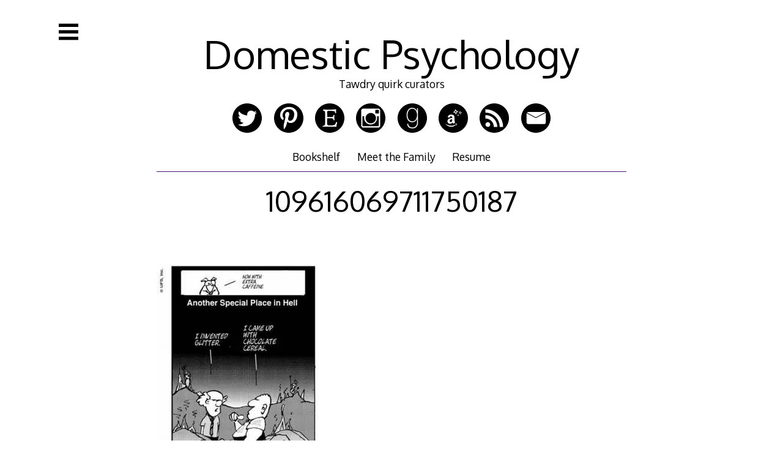

--- FILE ---
content_type: text/html; charset=UTF-8
request_url: https://domesticpsychology.com/2004/09/25/109616069711750187/
body_size: 21776
content:

<!DOCTYPE html>
<html lang="en-US">
<head>

<meta charset="UTF-8">
<meta http-equiv="X-UA-Compatible" content="IE=edge">
<meta name="viewport" content="width=device-width, initial-scale=1">
<link rel="profile" href="http://gmpg.org/xfn/11">
<link rel="pingback" href="https://domesticpsychology.com/xmlrpc.php">

<title>109616069711750187 &#8211; Domestic Psychology</title>
<script type="text/javascript">
/* <![CDATA[ */
window.JetpackScriptData = {"site":{"icon":"","title":"Domestic Psychology","host":"unknown","is_wpcom_platform":false}};
/* ]]> */
</script>
<meta name='robots' content='max-image-preview:large' />
	<style>img:is([sizes="auto" i], [sizes^="auto," i]) { contain-intrinsic-size: 3000px 1500px }</style>
	<link rel='dns-prefetch' href='//secure.gravatar.com' />
<link rel='dns-prefetch' href='//stats.wp.com' />
<link rel='dns-prefetch' href='//fonts.googleapis.com' />
<link rel='dns-prefetch' href='//v0.wordpress.com' />
<link rel='preconnect' href='//i0.wp.com' />
<link rel="alternate" type="application/rss+xml" title="Domestic Psychology &raquo; Feed" href="https://domesticpsychology.com/feed/" />
<link rel="alternate" type="application/rss+xml" title="Domestic Psychology &raquo; Comments Feed" href="https://domesticpsychology.com/comments/feed/" />
<link rel="alternate" type="application/rss+xml" title="Domestic Psychology &raquo; 109616069711750187 Comments Feed" href="https://domesticpsychology.com/2004/09/25/109616069711750187/feed/" />
<script type="text/javascript">
/* <![CDATA[ */
window._wpemojiSettings = {"baseUrl":"https:\/\/s.w.org\/images\/core\/emoji\/16.0.1\/72x72\/","ext":".png","svgUrl":"https:\/\/s.w.org\/images\/core\/emoji\/16.0.1\/svg\/","svgExt":".svg","source":{"concatemoji":"https:\/\/domesticpsychology.com\/wp-includes\/js\/wp-emoji-release.min.js?ver=42c35c91419bbd1c4d509d38d51ffb5a"}};
/*! This file is auto-generated */
!function(s,n){var o,i,e;function c(e){try{var t={supportTests:e,timestamp:(new Date).valueOf()};sessionStorage.setItem(o,JSON.stringify(t))}catch(e){}}function p(e,t,n){e.clearRect(0,0,e.canvas.width,e.canvas.height),e.fillText(t,0,0);var t=new Uint32Array(e.getImageData(0,0,e.canvas.width,e.canvas.height).data),a=(e.clearRect(0,0,e.canvas.width,e.canvas.height),e.fillText(n,0,0),new Uint32Array(e.getImageData(0,0,e.canvas.width,e.canvas.height).data));return t.every(function(e,t){return e===a[t]})}function u(e,t){e.clearRect(0,0,e.canvas.width,e.canvas.height),e.fillText(t,0,0);for(var n=e.getImageData(16,16,1,1),a=0;a<n.data.length;a++)if(0!==n.data[a])return!1;return!0}function f(e,t,n,a){switch(t){case"flag":return n(e,"\ud83c\udff3\ufe0f\u200d\u26a7\ufe0f","\ud83c\udff3\ufe0f\u200b\u26a7\ufe0f")?!1:!n(e,"\ud83c\udde8\ud83c\uddf6","\ud83c\udde8\u200b\ud83c\uddf6")&&!n(e,"\ud83c\udff4\udb40\udc67\udb40\udc62\udb40\udc65\udb40\udc6e\udb40\udc67\udb40\udc7f","\ud83c\udff4\u200b\udb40\udc67\u200b\udb40\udc62\u200b\udb40\udc65\u200b\udb40\udc6e\u200b\udb40\udc67\u200b\udb40\udc7f");case"emoji":return!a(e,"\ud83e\udedf")}return!1}function g(e,t,n,a){var r="undefined"!=typeof WorkerGlobalScope&&self instanceof WorkerGlobalScope?new OffscreenCanvas(300,150):s.createElement("canvas"),o=r.getContext("2d",{willReadFrequently:!0}),i=(o.textBaseline="top",o.font="600 32px Arial",{});return e.forEach(function(e){i[e]=t(o,e,n,a)}),i}function t(e){var t=s.createElement("script");t.src=e,t.defer=!0,s.head.appendChild(t)}"undefined"!=typeof Promise&&(o="wpEmojiSettingsSupports",i=["flag","emoji"],n.supports={everything:!0,everythingExceptFlag:!0},e=new Promise(function(e){s.addEventListener("DOMContentLoaded",e,{once:!0})}),new Promise(function(t){var n=function(){try{var e=JSON.parse(sessionStorage.getItem(o));if("object"==typeof e&&"number"==typeof e.timestamp&&(new Date).valueOf()<e.timestamp+604800&&"object"==typeof e.supportTests)return e.supportTests}catch(e){}return null}();if(!n){if("undefined"!=typeof Worker&&"undefined"!=typeof OffscreenCanvas&&"undefined"!=typeof URL&&URL.createObjectURL&&"undefined"!=typeof Blob)try{var e="postMessage("+g.toString()+"("+[JSON.stringify(i),f.toString(),p.toString(),u.toString()].join(",")+"));",a=new Blob([e],{type:"text/javascript"}),r=new Worker(URL.createObjectURL(a),{name:"wpTestEmojiSupports"});return void(r.onmessage=function(e){c(n=e.data),r.terminate(),t(n)})}catch(e){}c(n=g(i,f,p,u))}t(n)}).then(function(e){for(var t in e)n.supports[t]=e[t],n.supports.everything=n.supports.everything&&n.supports[t],"flag"!==t&&(n.supports.everythingExceptFlag=n.supports.everythingExceptFlag&&n.supports[t]);n.supports.everythingExceptFlag=n.supports.everythingExceptFlag&&!n.supports.flag,n.DOMReady=!1,n.readyCallback=function(){n.DOMReady=!0}}).then(function(){return e}).then(function(){var e;n.supports.everything||(n.readyCallback(),(e=n.source||{}).concatemoji?t(e.concatemoji):e.wpemoji&&e.twemoji&&(t(e.twemoji),t(e.wpemoji)))}))}((window,document),window._wpemojiSettings);
/* ]]> */
</script>
<link rel='stylesheet' id='jetpack_related-posts-css' href='https://domesticpsychology.com/wp-content/plugins/jetpack/modules/related-posts/related-posts.css?ver=20240116' type='text/css' media='all' />
<style id='wp-emoji-styles-inline-css' type='text/css'>

	img.wp-smiley, img.emoji {
		display: inline !important;
		border: none !important;
		box-shadow: none !important;
		height: 1em !important;
		width: 1em !important;
		margin: 0 0.07em !important;
		vertical-align: -0.1em !important;
		background: none !important;
		padding: 0 !important;
	}
</style>
<link rel='stylesheet' id='wp-block-library-css' href='https://domesticpsychology.com/wp-includes/css/dist/block-library/style.min.css?ver=42c35c91419bbd1c4d509d38d51ffb5a' type='text/css' media='all' />
<style id='classic-theme-styles-inline-css' type='text/css'>
/*! This file is auto-generated */
.wp-block-button__link{color:#fff;background-color:#32373c;border-radius:9999px;box-shadow:none;text-decoration:none;padding:calc(.667em + 2px) calc(1.333em + 2px);font-size:1.125em}.wp-block-file__button{background:#32373c;color:#fff;text-decoration:none}
</style>
<link rel='stylesheet' id='mediaelement-css' href='https://domesticpsychology.com/wp-includes/js/mediaelement/mediaelementplayer-legacy.min.css?ver=4.2.17' type='text/css' media='all' />
<link rel='stylesheet' id='wp-mediaelement-css' href='https://domesticpsychology.com/wp-includes/js/mediaelement/wp-mediaelement.min.css?ver=42c35c91419bbd1c4d509d38d51ffb5a' type='text/css' media='all' />
<style id='jetpack-sharing-buttons-style-inline-css' type='text/css'>
.jetpack-sharing-buttons__services-list{display:flex;flex-direction:row;flex-wrap:wrap;gap:0;list-style-type:none;margin:5px;padding:0}.jetpack-sharing-buttons__services-list.has-small-icon-size{font-size:12px}.jetpack-sharing-buttons__services-list.has-normal-icon-size{font-size:16px}.jetpack-sharing-buttons__services-list.has-large-icon-size{font-size:24px}.jetpack-sharing-buttons__services-list.has-huge-icon-size{font-size:36px}@media print{.jetpack-sharing-buttons__services-list{display:none!important}}.editor-styles-wrapper .wp-block-jetpack-sharing-buttons{gap:0;padding-inline-start:0}ul.jetpack-sharing-buttons__services-list.has-background{padding:1.25em 2.375em}
</style>
<style id='global-styles-inline-css' type='text/css'>
:root{--wp--preset--aspect-ratio--square: 1;--wp--preset--aspect-ratio--4-3: 4/3;--wp--preset--aspect-ratio--3-4: 3/4;--wp--preset--aspect-ratio--3-2: 3/2;--wp--preset--aspect-ratio--2-3: 2/3;--wp--preset--aspect-ratio--16-9: 16/9;--wp--preset--aspect-ratio--9-16: 9/16;--wp--preset--color--black: #000000;--wp--preset--color--cyan-bluish-gray: #abb8c3;--wp--preset--color--white: #ffffff;--wp--preset--color--pale-pink: #f78da7;--wp--preset--color--vivid-red: #cf2e2e;--wp--preset--color--luminous-vivid-orange: #ff6900;--wp--preset--color--luminous-vivid-amber: #fcb900;--wp--preset--color--light-green-cyan: #7bdcb5;--wp--preset--color--vivid-green-cyan: #00d084;--wp--preset--color--pale-cyan-blue: #8ed1fc;--wp--preset--color--vivid-cyan-blue: #0693e3;--wp--preset--color--vivid-purple: #9b51e0;--wp--preset--gradient--vivid-cyan-blue-to-vivid-purple: linear-gradient(135deg,rgba(6,147,227,1) 0%,rgb(155,81,224) 100%);--wp--preset--gradient--light-green-cyan-to-vivid-green-cyan: linear-gradient(135deg,rgb(122,220,180) 0%,rgb(0,208,130) 100%);--wp--preset--gradient--luminous-vivid-amber-to-luminous-vivid-orange: linear-gradient(135deg,rgba(252,185,0,1) 0%,rgba(255,105,0,1) 100%);--wp--preset--gradient--luminous-vivid-orange-to-vivid-red: linear-gradient(135deg,rgba(255,105,0,1) 0%,rgb(207,46,46) 100%);--wp--preset--gradient--very-light-gray-to-cyan-bluish-gray: linear-gradient(135deg,rgb(238,238,238) 0%,rgb(169,184,195) 100%);--wp--preset--gradient--cool-to-warm-spectrum: linear-gradient(135deg,rgb(74,234,220) 0%,rgb(151,120,209) 20%,rgb(207,42,186) 40%,rgb(238,44,130) 60%,rgb(251,105,98) 80%,rgb(254,248,76) 100%);--wp--preset--gradient--blush-light-purple: linear-gradient(135deg,rgb(255,206,236) 0%,rgb(152,150,240) 100%);--wp--preset--gradient--blush-bordeaux: linear-gradient(135deg,rgb(254,205,165) 0%,rgb(254,45,45) 50%,rgb(107,0,62) 100%);--wp--preset--gradient--luminous-dusk: linear-gradient(135deg,rgb(255,203,112) 0%,rgb(199,81,192) 50%,rgb(65,88,208) 100%);--wp--preset--gradient--pale-ocean: linear-gradient(135deg,rgb(255,245,203) 0%,rgb(182,227,212) 50%,rgb(51,167,181) 100%);--wp--preset--gradient--electric-grass: linear-gradient(135deg,rgb(202,248,128) 0%,rgb(113,206,126) 100%);--wp--preset--gradient--midnight: linear-gradient(135deg,rgb(2,3,129) 0%,rgb(40,116,252) 100%);--wp--preset--font-size--small: 13px;--wp--preset--font-size--medium: 20px;--wp--preset--font-size--large: 36px;--wp--preset--font-size--x-large: 42px;--wp--preset--spacing--20: 0.44rem;--wp--preset--spacing--30: 0.67rem;--wp--preset--spacing--40: 1rem;--wp--preset--spacing--50: 1.5rem;--wp--preset--spacing--60: 2.25rem;--wp--preset--spacing--70: 3.38rem;--wp--preset--spacing--80: 5.06rem;--wp--preset--shadow--natural: 6px 6px 9px rgba(0, 0, 0, 0.2);--wp--preset--shadow--deep: 12px 12px 50px rgba(0, 0, 0, 0.4);--wp--preset--shadow--sharp: 6px 6px 0px rgba(0, 0, 0, 0.2);--wp--preset--shadow--outlined: 6px 6px 0px -3px rgba(255, 255, 255, 1), 6px 6px rgba(0, 0, 0, 1);--wp--preset--shadow--crisp: 6px 6px 0px rgba(0, 0, 0, 1);}:where(.is-layout-flex){gap: 0.5em;}:where(.is-layout-grid){gap: 0.5em;}body .is-layout-flex{display: flex;}.is-layout-flex{flex-wrap: wrap;align-items: center;}.is-layout-flex > :is(*, div){margin: 0;}body .is-layout-grid{display: grid;}.is-layout-grid > :is(*, div){margin: 0;}:where(.wp-block-columns.is-layout-flex){gap: 2em;}:where(.wp-block-columns.is-layout-grid){gap: 2em;}:where(.wp-block-post-template.is-layout-flex){gap: 1.25em;}:where(.wp-block-post-template.is-layout-grid){gap: 1.25em;}.has-black-color{color: var(--wp--preset--color--black) !important;}.has-cyan-bluish-gray-color{color: var(--wp--preset--color--cyan-bluish-gray) !important;}.has-white-color{color: var(--wp--preset--color--white) !important;}.has-pale-pink-color{color: var(--wp--preset--color--pale-pink) !important;}.has-vivid-red-color{color: var(--wp--preset--color--vivid-red) !important;}.has-luminous-vivid-orange-color{color: var(--wp--preset--color--luminous-vivid-orange) !important;}.has-luminous-vivid-amber-color{color: var(--wp--preset--color--luminous-vivid-amber) !important;}.has-light-green-cyan-color{color: var(--wp--preset--color--light-green-cyan) !important;}.has-vivid-green-cyan-color{color: var(--wp--preset--color--vivid-green-cyan) !important;}.has-pale-cyan-blue-color{color: var(--wp--preset--color--pale-cyan-blue) !important;}.has-vivid-cyan-blue-color{color: var(--wp--preset--color--vivid-cyan-blue) !important;}.has-vivid-purple-color{color: var(--wp--preset--color--vivid-purple) !important;}.has-black-background-color{background-color: var(--wp--preset--color--black) !important;}.has-cyan-bluish-gray-background-color{background-color: var(--wp--preset--color--cyan-bluish-gray) !important;}.has-white-background-color{background-color: var(--wp--preset--color--white) !important;}.has-pale-pink-background-color{background-color: var(--wp--preset--color--pale-pink) !important;}.has-vivid-red-background-color{background-color: var(--wp--preset--color--vivid-red) !important;}.has-luminous-vivid-orange-background-color{background-color: var(--wp--preset--color--luminous-vivid-orange) !important;}.has-luminous-vivid-amber-background-color{background-color: var(--wp--preset--color--luminous-vivid-amber) !important;}.has-light-green-cyan-background-color{background-color: var(--wp--preset--color--light-green-cyan) !important;}.has-vivid-green-cyan-background-color{background-color: var(--wp--preset--color--vivid-green-cyan) !important;}.has-pale-cyan-blue-background-color{background-color: var(--wp--preset--color--pale-cyan-blue) !important;}.has-vivid-cyan-blue-background-color{background-color: var(--wp--preset--color--vivid-cyan-blue) !important;}.has-vivid-purple-background-color{background-color: var(--wp--preset--color--vivid-purple) !important;}.has-black-border-color{border-color: var(--wp--preset--color--black) !important;}.has-cyan-bluish-gray-border-color{border-color: var(--wp--preset--color--cyan-bluish-gray) !important;}.has-white-border-color{border-color: var(--wp--preset--color--white) !important;}.has-pale-pink-border-color{border-color: var(--wp--preset--color--pale-pink) !important;}.has-vivid-red-border-color{border-color: var(--wp--preset--color--vivid-red) !important;}.has-luminous-vivid-orange-border-color{border-color: var(--wp--preset--color--luminous-vivid-orange) !important;}.has-luminous-vivid-amber-border-color{border-color: var(--wp--preset--color--luminous-vivid-amber) !important;}.has-light-green-cyan-border-color{border-color: var(--wp--preset--color--light-green-cyan) !important;}.has-vivid-green-cyan-border-color{border-color: var(--wp--preset--color--vivid-green-cyan) !important;}.has-pale-cyan-blue-border-color{border-color: var(--wp--preset--color--pale-cyan-blue) !important;}.has-vivid-cyan-blue-border-color{border-color: var(--wp--preset--color--vivid-cyan-blue) !important;}.has-vivid-purple-border-color{border-color: var(--wp--preset--color--vivid-purple) !important;}.has-vivid-cyan-blue-to-vivid-purple-gradient-background{background: var(--wp--preset--gradient--vivid-cyan-blue-to-vivid-purple) !important;}.has-light-green-cyan-to-vivid-green-cyan-gradient-background{background: var(--wp--preset--gradient--light-green-cyan-to-vivid-green-cyan) !important;}.has-luminous-vivid-amber-to-luminous-vivid-orange-gradient-background{background: var(--wp--preset--gradient--luminous-vivid-amber-to-luminous-vivid-orange) !important;}.has-luminous-vivid-orange-to-vivid-red-gradient-background{background: var(--wp--preset--gradient--luminous-vivid-orange-to-vivid-red) !important;}.has-very-light-gray-to-cyan-bluish-gray-gradient-background{background: var(--wp--preset--gradient--very-light-gray-to-cyan-bluish-gray) !important;}.has-cool-to-warm-spectrum-gradient-background{background: var(--wp--preset--gradient--cool-to-warm-spectrum) !important;}.has-blush-light-purple-gradient-background{background: var(--wp--preset--gradient--blush-light-purple) !important;}.has-blush-bordeaux-gradient-background{background: var(--wp--preset--gradient--blush-bordeaux) !important;}.has-luminous-dusk-gradient-background{background: var(--wp--preset--gradient--luminous-dusk) !important;}.has-pale-ocean-gradient-background{background: var(--wp--preset--gradient--pale-ocean) !important;}.has-electric-grass-gradient-background{background: var(--wp--preset--gradient--electric-grass) !important;}.has-midnight-gradient-background{background: var(--wp--preset--gradient--midnight) !important;}.has-small-font-size{font-size: var(--wp--preset--font-size--small) !important;}.has-medium-font-size{font-size: var(--wp--preset--font-size--medium) !important;}.has-large-font-size{font-size: var(--wp--preset--font-size--large) !important;}.has-x-large-font-size{font-size: var(--wp--preset--font-size--x-large) !important;}
:where(.wp-block-post-template.is-layout-flex){gap: 1.25em;}:where(.wp-block-post-template.is-layout-grid){gap: 1.25em;}
:where(.wp-block-columns.is-layout-flex){gap: 2em;}:where(.wp-block-columns.is-layout-grid){gap: 2em;}
:root :where(.wp-block-pullquote){font-size: 1.5em;line-height: 1.6;}
</style>
<link rel='stylesheet' id='decode-icomoon-css' href='https://domesticpsychology.com/wp-content/themes/decode/assets/icomoon.css?ver=3.0.7' type='text/css' media='all' />
<link rel='stylesheet' id='decode-style-css' href='https://domesticpsychology.com/wp-content/themes/decode/style.css?ver=3.0.7' type='text/css' media='all' />
<link rel='stylesheet' id='decode-font-stylesheet-css' href='//fonts.googleapis.com/css?family=Oxygen&#038;ver=42c35c91419bbd1c4d509d38d51ffb5a' type='text/css' media='all' />
<style id='akismet-widget-style-inline-css' type='text/css'>

			.a-stats {
				--akismet-color-mid-green: #357b49;
				--akismet-color-white: #fff;
				--akismet-color-light-grey: #f6f7f7;

				max-width: 350px;
				width: auto;
			}

			.a-stats * {
				all: unset;
				box-sizing: border-box;
			}

			.a-stats strong {
				font-weight: 600;
			}

			.a-stats a.a-stats__link,
			.a-stats a.a-stats__link:visited,
			.a-stats a.a-stats__link:active {
				background: var(--akismet-color-mid-green);
				border: none;
				box-shadow: none;
				border-radius: 8px;
				color: var(--akismet-color-white);
				cursor: pointer;
				display: block;
				font-family: -apple-system, BlinkMacSystemFont, 'Segoe UI', 'Roboto', 'Oxygen-Sans', 'Ubuntu', 'Cantarell', 'Helvetica Neue', sans-serif;
				font-weight: 500;
				padding: 12px;
				text-align: center;
				text-decoration: none;
				transition: all 0.2s ease;
			}

			/* Extra specificity to deal with TwentyTwentyOne focus style */
			.widget .a-stats a.a-stats__link:focus {
				background: var(--akismet-color-mid-green);
				color: var(--akismet-color-white);
				text-decoration: none;
			}

			.a-stats a.a-stats__link:hover {
				filter: brightness(110%);
				box-shadow: 0 4px 12px rgba(0, 0, 0, 0.06), 0 0 2px rgba(0, 0, 0, 0.16);
			}

			.a-stats .count {
				color: var(--akismet-color-white);
				display: block;
				font-size: 1.5em;
				line-height: 1.4;
				padding: 0 13px;
				white-space: nowrap;
			}
		
</style>
<link rel='stylesheet' id='sharedaddy-css' href='https://domesticpsychology.com/wp-content/plugins/jetpack/modules/sharedaddy/sharing.css?ver=14.8' type='text/css' media='all' />
<link rel='stylesheet' id='social-logos-css' href='https://domesticpsychology.com/wp-content/plugins/jetpack/_inc/social-logos/social-logos.min.css?ver=14.8' type='text/css' media='all' />
<script type="text/javascript" id="jetpack_related-posts-js-extra">
/* <![CDATA[ */
var related_posts_js_options = {"post_heading":"h4"};
/* ]]> */
</script>
<script type="text/javascript" src="https://domesticpsychology.com/wp-content/plugins/jetpack/_inc/build/related-posts/related-posts.min.js?ver=20240116" id="jetpack_related-posts-js"></script>
<script type="text/javascript" src="https://domesticpsychology.com/wp-includes/js/jquery/jquery.min.js?ver=3.7.1" id="jquery-core-js"></script>
<script type="text/javascript" src="https://domesticpsychology.com/wp-includes/js/jquery/jquery-migrate.min.js?ver=3.4.1" id="jquery-migrate-js"></script>
<link rel="https://api.w.org/" href="https://domesticpsychology.com/wp-json/" /><link rel="alternate" title="JSON" type="application/json" href="https://domesticpsychology.com/wp-json/wp/v2/posts/1143" /><link rel="EditURI" type="application/rsd+xml" title="RSD" href="https://domesticpsychology.com/xmlrpc.php?rsd" />

<link rel="canonical" href="https://domesticpsychology.com/2004/09/25/109616069711750187/" />
<link rel='shortlink' href='https://wp.me/p1W8MP-ir' />
<link rel="alternate" title="oEmbed (JSON)" type="application/json+oembed" href="https://domesticpsychology.com/wp-json/oembed/1.0/embed?url=https%3A%2F%2Fdomesticpsychology.com%2F2004%2F09%2F25%2F109616069711750187%2F" />
<link rel="alternate" title="oEmbed (XML)" type="text/xml+oembed" href="https://domesticpsychology.com/wp-json/oembed/1.0/embed?url=https%3A%2F%2Fdomesticpsychology.com%2F2004%2F09%2F25%2F109616069711750187%2F&#038;format=xml" />
<script type="text/javascript">
(function(url){
	if(/(?:Chrome\/26\.0\.1410\.63 Safari\/537\.31|WordfenceTestMonBot)/.test(navigator.userAgent)){ return; }
	var addEvent = function(evt, handler) {
		if (window.addEventListener) {
			document.addEventListener(evt, handler, false);
		} else if (window.attachEvent) {
			document.attachEvent('on' + evt, handler);
		}
	};
	var removeEvent = function(evt, handler) {
		if (window.removeEventListener) {
			document.removeEventListener(evt, handler, false);
		} else if (window.detachEvent) {
			document.detachEvent('on' + evt, handler);
		}
	};
	var evts = 'contextmenu dblclick drag dragend dragenter dragleave dragover dragstart drop keydown keypress keyup mousedown mousemove mouseout mouseover mouseup mousewheel scroll'.split(' ');
	var logHuman = function() {
		if (window.wfLogHumanRan) { return; }
		window.wfLogHumanRan = true;
		var wfscr = document.createElement('script');
		wfscr.type = 'text/javascript';
		wfscr.async = true;
		wfscr.src = url + '&r=' + Math.random();
		(document.getElementsByTagName('head')[0]||document.getElementsByTagName('body')[0]).appendChild(wfscr);
		for (var i = 0; i < evts.length; i++) {
			removeEvent(evts[i], logHuman);
		}
	};
	for (var i = 0; i < evts.length; i++) {
		addEvent(evts[i], logHuman);
	}
})('//domesticpsychology.com/?wordfence_lh=1&hid=7ADE19FB59783E8A1C1EC2D2862BA307');
</script>	<style>img#wpstats{display:none}</style>
		
		<!-- Decode Custom Colors CSS -->

		<style type="text/css">

			body, .sidebar, .sidebar-top, .menu ul ul, .header-style-ghost .site { background-color: #ffffff; }body, button, input, select, textarea, .site-title a, .menu a, .entry-title, .search-entry, .search-entry .entry-title, .entry-title a, .format-link .entry-title h2 a, .read-more, .author-name a, .explore-page .widget h1, .decode-reply-tool-plugin .replylink, .decode-reply-tool-plugin .replytrigger { color: #000000; }.page-link { border-color: #000000; }.menu ul > .menu-item-has-children > a::after, .menu ul > .page_item_has_children > a::after { border-top-color: #000000; }.footer-menu ul > .menu-item-has-children > a::after, .footer-menu ul > .page_item_has_children > a::after { border-bottom-color: #000000; }.menu-icon, .close-icon, .social-icon-fill { fill: #000000; }a, .no-touch a:hover, button, input[type=button], input[type=reset], input[type=submit], .no-touch .site-title a:hover, .no-touch .menu a:hover, .menu ul li.open > a, .sidebar-menu a, .menu .current-menu-item > a, .menu .current_page_item > a, .no-touch .search-entry:hover, .no-touch .search-entry:hover .entry-title, .no-touch article .date a:hover, .no-touch .format-link .entry-title a:hover, .no-touch .comment-metadata a:hover, .no-touch .decode-reply-tool-plugin .replylink:hover { color: #4d116d; }.no-touch button:hover, .no-touch input[type=button]:hover, .no-touch input[type=reset]:hover, .no-touch input[type=submit]:hover, .no-touch input[type=text]:focus, .touch input[type=text]:focus, .no-touch input[type=email]:focus, .touch input[type=email]:focus, .no-touch input[type=password]:focus, .touch input[type=password]:focus, .no-touch input[type=search]:focus, .touch input[type=search]:focus, .no-touch input[type=tel]:focus, .touch input[type=tel]:focus, .no-touch input[type=url]:focus, .touch input[type=url]:focus, .no-touch textarea:focus, .touch textarea:focus, .no-touch .site-description a:hover, .no-touch .entry-content a:hover, a .page-link, .no-touch .categories a:hover, .no-touch .tags a:hover, .no-touch .comments-link a:hover, .no-touch .edit-link a:hover, .no-touch .author-site a:hover, .no-touch .theme-info a:hover, .no-touch .site-colophon a:hover, .site-header, .menu ul ul, .menu a:focus, .site-breadcrumbs, .page-title, .post blockquote, .page blockquote, .entry-footer, .entry-header .entry-meta, .search .entry-footer, .sidebar-top, .sidebar-style-constant .sidebar.left, .sidebar-style-constant .sidebar.right, .explore-page .widget h1 { border-color: #4d116d; }.no-touch .menu ul > .menu-item-has-children > a:hover::after, .no-touch .menu ul > .page_item_has_children > a:hover::after, .menu ul li.open > a::after, .sidebar-menu ul .menu-item-has-children > a::after, .sidebar-menu ul .page_item_has_children > a::after, .menu ul > .current_page_item.menu-item-has-children > a::after, .menu ul > .current_page_item.page_item_has_children > a::after { border-top-color: #4d116d; }.no-touch .footer-menu ul > .menu-item-has-children > a:hover::after, .no-touch .footer-menu ul > .page_item_has_children > a:hover::after, .footer-menu ul > li.open > a::after, .footer-menu ul > .current_page_item.menu-item-has-children > a::after, .footer-menu ul > .current_page_item.page_item_has_children > a::after { border-bottom-color: #4d116d; }.no-touch a:active, .no-touch button:focus, .touch button:focus, .no-touch button:active, .touch button:active, .no-touch input[type=button]:focus, .touch input[type=button]:focus, .no-touch input[type=button]:active, .touch input[type=button]:active, .no-touch input[type=reset]:focus, .touch input[type=reset]:focus, .no-touch input[type=reset]:active, .touch input[type=reset]:active, .no-touch input[type=submit]:focus, .touch input[type=submit]:focus, .no-touch input[type=submit]:active, .touch input[type=submit]:active, .no-touch .site-title a:active, .no-touch .menu a:active, .no-touch .sidebar-menu a:hover, .sidebar-menu ul li.open > a, .menu .current-menu-item > a:hover, .menu .current_page_item > a:hover, .sidebar-menu ul .current-menu-item > a, .sidebar-menu ul .current_page_item > a, .no-touch .sidebar-content a:hover, .no-touch .search-entry:active, .no-touch .search-entry:active .entry-title, .no-touch article .date a:active, .no-touch .format-link .entry-title a:active, .no-touch .comment-metadata a:active, .no-touch .site-description a:active, .decode-reply-tool-plugin .replylink:active, .no-touch .decode-reply-tool-plugin .replylink:active { color: #02b4d8; }.no-touch button:focus, .touch button:focus, .no-touch button:active, .touch button:active, .no-touch input[type=button]:focus, .touch input[type=button]:focus, .no-touch input[type=button]:active, .touch input[type=button]:active, .no-touch input[type=reset]:focus, .touch input[type=reset]:focus, .no-touch input[type=reset]:active, .touch input[type=reset]:active, .no-touch input[type=submit]:focus, .touch input[type=submit]:focus, .no-touch input[type=submit]:active, .touch input[type=submit]:active, .no-touch .site-description a:active, .no-touch .entry-content a:active, a .page-link:active .no-touch .categories a:active, .no-touch .tags a:active, .no-touch .comments-link a:active, .no-touch .edit-link a:active, .no-touch .author-site a:active, .no-touch .theme-info a:active, .no-touch .site-colophon a:active { border-color: #02b4d8; }.no-touch .menu ul > .menu-item-has-children > a:active::after, .no-touch .menu ul > .page_item_has_children > a:active::after, .no-touch .sidebar-menu ul .menu-item-has-children > a:hover::after, .no-touch .sidebar-menu ul .page_item_has_children > a:hover::after, .sidebar-menu ul li.open > a::after, .sidebar-menu ul .current_page_item.menu-item-has-children > a::after, .sidebar-menu ul .current_page_item.page_item_has_children > a::after { border-top-color: #02b4d8; }.no-touch .footer-menu ul > .menu-item-has-children > a:active::after, .no-touch .footer-menu ul > .page_item_has_children > a:active::after { border-bottom-color: #02b4d8; }.no-touch input[type=text]:hover, .no-touch input[type=email]:hover, .no-touch input[type=password]:hover, .no-touch input[type=search]:hover, .no-touch input[type=tel]:hover, .no-touch input[type=url]:hover, .no-touch textarea:hover, article .tags, article .categories, article .date, article .date a, .comment-metadata a, .search .page-header input[type=search] { color: #0f1675; }.no-touch input[type=text]:hover, .no-touch input[type=email]:hover, .no-touch input[type=password]:hover, .no-touch input[type=search]:hover, .no-touch input[type=tel]:hover, .no-touch input[type=url]:hover, .no-touch textarea:hover, .no-touch .search .page-header input[type=search]:hover { border-color: #0f1675; }.no-touch input[type=text]:focus, .touch input[type=text]:focus, .no-touch input[type=email]:focus, .touch input[type=email]:focus, .no-touch input[type=password]:focus, .touch input[type=password]:focus, .no-touch input[type=search]:focus, .touch input[type=search]:focus, .no-touch input[type=tel]:focus, .touch input[type=tel]:focus, .no-touch input[type=url]:focus, .touch input[type=url]:focus, .no-touch textarea:focus, .touch textarea:focus { color: #000000; }.no-touch input[type=text]:focus, .touch input[type=text]:focus, .no-touch input[type=email]:focus, .touch input[type=email]:focus, .no-touch input[type=password]:focus, .touch input[type=password]:focus, .no-touch input[type=search]:focus, .touch input[type=search]:focus, .no-touch input[type=tel]:focus, .touch input[type=tel]:focus, .no-touch input[type=url]:focus, .touch input[type=url]:focus, .no-touch textarea:focus, .touch textarea:focus, .no-touch .search .page-header input[type=search]:focus, .touch .search .page-header input[type=search]:focus { border-color: #4d116d; }
			@media (min-width: 68.5em) {

				.site-main {
					max-width: none;
				}

			
			}

		</style>

		<style type="text/css">.recentcomments a{display:inline !important;padding:0 !important;margin:0 !important;}</style><style type="text/css" id="custom-background-css">
body.custom-background { background-color: #ffffff; }
</style>
	
<!-- Jetpack Open Graph Tags -->
<meta property="og:type" content="article" />
<meta property="og:title" content="109616069711750187" />
<meta property="og:url" content="https://domesticpsychology.com/2004/09/25/109616069711750187/" />
<meta property="og:description" content="The guy who made green ketchup is there too.&nbsp;" />
<meta property="article:published_time" content="2004-09-26T02:04:57+00:00" />
<meta property="article:modified_time" content="2004-09-26T02:04:57+00:00" />
<meta property="og:site_name" content="Domestic Psychology" />
<meta property="og:image" content="https://s0.wp.com/i/blank.jpg" />
<meta property="og:image:alt" content="" />
<meta property="og:locale" content="en_US" />
<meta name="twitter:text:title" content="109616069711750187" />
<meta name="twitter:card" content="summary" />

<!-- End Jetpack Open Graph Tags -->

<script type='text/javascript' src='https://domesticpsychology.com/wp-content/plugins/wp-spamshield/js/jscripts.php'></script> 
</head>

<body class="wp-singular post-template-default single single-post postid-1143 single-format-standard custom-background wp-theme-decode group-blog sidebar-style-closing sidebar-style-left">
	
<div id="page" class="hfeed site">
	
	<a class="skip-link screen-reader-text" href="#content">Skip to content</a>
	
				
				<button id="sidebar-link" class="sidebar-link SidebarLink left" title="Show sidebar">
				<svg width="100%" height="100%" viewBox="0 0 240 200" version="1.1" xmlns="http://www.w3.org/2000/svg">
					<g class="menu-icon" fill-rule="evenodd">
						<path d="M0,160 L0,200 L240,200 L240,160 L0,160 Z M0,160"></path>
						<path d="M0,80 L0,120 L240,120 L240,80 L0,80 Z M0,80"></path>
						<path d="M0,0 L0,40 L240,40 L240,0 L0,0 Z M0,0"></path>
					</g>
				</svg>
			</button>
					<header id="masthead" class="site-header" role="banner" style="background-position: center center; background-attachment: fixed; -webkit-background-size: cover; -moz-background-size: cover; -ms-background-size: cover; background-size: cover;">
		
				
		<div class="site-branding">
				
							<a href="https://domesticpsychology.com/" class="site-logo-link" rel="home" itemprop="url"></a>				
						
				<h1 class="site-title">
				<a href="https://domesticpsychology.com/" title="Domestic Psychology" rel="home">Domestic Psychology</a>
				</h1>
						
											<h2 class="site-description">Tawdry quirk curators</h2>
										
		</div><!-- .site-branding -->
		
		
<div class="contact-links">
	<div class="contact-links-container">
							<a class="contact-link TwitterLink" href="https://twitter.com/cathymccaughan" target="_blank" rel="me">
				<svg width="200px" height="200px" viewBox="0 0 200 200" version="1.1" xmlns="http://www.w3.org/2000/svg">
					<g fill-rule="evenodd">
					<path class="social-icon-fill SocialIconFill" d="M100,0 C44.772,0 0,44.772 0,100 C0,155.228 44.772,200 100,200 C155.228,200 200,155.228 200,100 C200,44.772 155.228,0 100,0 Z M131.085844,49.1820697 C135.882815,50.1099098 141.754127,52.7769806 144.349825,55.2862809 L146.460943,57.2809493 L150.570486,56.2253903 C152.865669,55.6318732 156.377938,54.4335696 158.436466,53.5245117 C160.494994,52.6154537 162.373213,51.9430514 162.546009,52.1158475 C163.263489,52.8333271 159.112625,58.6745877 155.502689,61.9764964 L151.629801,65.5000349 L155.033134,65.0304802 C156.937648,64.7787989 160.247069,63.9786777 162.31311,63.268711 C164.551947,62.4986412 166.069548,62.2619857 166.069548,62.6827067 C166.069548,63.0696198 163.34613,66.0296927 160.081786,69.2564726 L154.21423,75.1240283 L153.744676,81.8142438 C152.294691,102.455869 144.781815,119.371108 130.852945,133.465262 C119.910442,144.53924 107.288811,151.270776 92.2330088,154.125669 C85.3925358,155.425396 72.9775093,155.85363 67.1099537,155.064778 C59.920132,154.099374 50.9873232,151.402252 43.6322182,147.905008 L37.0584523,144.734575 L43.9853234,144.26502 C52.2419734,143.746632 57.9404893,142.375532 64.529281,139.336574 C69.3976242,137.090224 75.832402,133.149721 75.3290393,132.646358 C75.1787818,132.496101 73.2855372,131.988982 71.1030469,131.590799 C63.2896566,130.159597 56.0021675,124.953174 52.3208586,117.973713 L50.5590893,114.57038 L55.9608467,114.217275 C61.3776298,113.879196 63.3309774,113.270653 61.0094989,112.571955 C53.9924733,110.46835 46.9341269,104.642115 43.7524242,98.3688646 C42.471479,95.840782 40.5819908,89.0153348 40.5819908,86.8666524 C40.5819908,86.7389335 41.2318546,87.0469614 41.990655,87.4526567 C43.4594221,88.2377522 52.1856268,90.1685611 52.5575141,89.8004302 C52.6777201,89.6802242 51.0436698,87.8658648 49.0339756,85.8110934 C47.0280379,83.756322 44.5675712,80.322938 43.5157687,78.1817685 C41.7878073,74.6544736 41.6413063,73.6402354 41.6375498,67.2655607 C41.6337934,61.852534 41.9230391,59.4709525 42.9297644,56.9353571 L44.221979,53.6484741 L46.9228576,56.6987015 C59.2477296,70.5186357 77.2523354,79.5265732 96.9285559,81.7015506 L100.684994,82.0546558 L100.452094,76.7731044 C100.189144,70.3383267 101.402473,65.7442034 104.678087,60.8082443 C109.681662,53.2578046 118.787267,48.5134238 127.445856,48.712515 C128.681724,48.7425665 129.880027,48.9491706 131.085844,49.1820697 Z" fill="#444444"></path>
					</g>
				</svg>
			</a>
		
		
		
				
				
				
				
								
				
				
				
								
					<a class="contact-link PinterestLink" href="http://pinterest.com/cathymccaughan" target="_blank" rel="me">
				<svg width="200px" height="200px" viewBox="0 0 200 200" version="1.1" xmlns="http://www.w3.org/2000/svg">
					<g stroke="none" stroke-width="1" fill="none" fill-rule="evenodd">
					<path class="social-icon-fill SocialIconFill" d="M100,0 C155.228474,-2.27373675e-14 200,44.771526 200,100 C200,155.228474 155.228474,200 100,200 C44.771526,200 -7.5791226e-15,155.228474 0,100 C0,44.771526 44.771526,1.51545443e-14 100,0 Z M103.549742,24.2536772 C62.2072785,24.2536772 41.3620871,53.8954253 41.3620871,78.6121841 C41.3620871,93.5785078 47.0283376,106.893182 59.181348,111.855862 C61.1731854,112.669607 62.9591705,111.883889 63.5371029,109.677502 C63.9391429,108.150523 64.890122,104.297318 65.3143901,102.69399 C65.8971547,100.511764 65.6710073,99.7463418 64.0638139,97.8443835 C60.5594946,93.7109103 58.3192816,88.35972 58.3192816,80.7799139 C58.3192816,58.7894885 74.7729597,39.1040277 101.161664,39.1040277 C124.529269,39.1040277 137.367487,53.3822445 137.367487,72.4511152 C137.367487,97.5409207 126.264033,118.715669 109.780395,118.715669 C100.67651,118.715669 93.8621257,111.187084 96.0472515,101.954662 C98.662444,90.9304562 103.728534,79.0345194 103.728534,71.0768344 C103.728534,63.955122 99.9052887,58.0134355 91.9930265,58.0134355 C82.6871548,58.0134355 75.2117245,67.6411325 75.2117245,80.5363705 C75.2117245,88.7501626 77.9873464,94.3062387 77.9873464,94.3062387 C77.9873464,94.3062387 68.4640252,134.656166 66.7949795,141.721825 C63.469452,155.795156 66.2943625,173.047115 66.5340401,174.789611 C66.6741742,175.821771 68.0010994,176.067247 68.60126,175.287328 C69.4594606,174.166256 80.543586,160.483367 84.3117441,146.812076 C85.3777298,142.940509 90.4322224,122.893598 90.4322224,122.893598 C93.45622,128.659393 102.291434,133.739013 111.688152,133.739013 C139.660854,133.739013 158.637913,108.238469 158.637913,74.1037314 C158.637913,48.2919936 136.776024,24.2536772 103.549742,24.2536772 Z M103.549742,24.2536772" fill="#444444"></path>
					</g>
				</svg>
			</a>
				
				
					<a class="contact-link EtsyLink" href="http://etsy.com/people/CathyMcCaughan" target="_blank" rel="me">
				<svg width="200px" height="200px" viewBox="0 0 200 200" version="1.1" xmlns="http://www.w3.org/2000/svg">
					<g stroke="none" stroke-width="1" fill="none" fill-rule="evenodd">
					<path class="social-icon-fill SocialIconFill" d="M100,0 C44.771526,1.51545443e-14 0,44.771526 0,100 C-7.5791226e-15,155.228474 44.771526,200 100,200 C155.228474,200 200,155.228474 200,100 C200,44.771526 155.228474,-2.27373675e-14 100,0 Z M56.6926855,41.8316307 C58.9061914,41.8316307 81.3619382,42.5482312 96.4627353,42.5482312 C127.772506,42.5482312 135.283055,40 140.659797,40 C143.664586,40.0793038 144.297423,42.3886682 144.297423,43.7425653 C144.297423,45.0964624 142.874251,47.9628642 142.874251,51.704474 C142.874251,55.4470392 143.743335,59.4284713 143.743335,62.6923475 C143.743335,65.9571791 140.97669,67.071254 139.474769,67.071254 C137.9719,67.071254 137.026915,66.5132611 136.943422,63.7271185 C136.785924,58.3927448 140.659797,50.6697029 102.629811,50.6697029 C83.2585512,50.6697029 82.7841608,52.8997635 82.7841608,59.1093453 C82.7841608,65.3198825 82.9426072,85.8624286 82.9426072,89.047001 C82.9426072,92.2325289 83.8913881,93.1879961 86.4217868,93.1879961 L114.173629,93.1879961 C119.55037,93.1879961 125.004912,90.2422906 125.637749,82.5985525 C125.874944,78.5378166 126.981222,78.3782536 128.958482,78.3782536 C130.934792,78.3782536 132.753605,79.9710175 132.437661,83.7919311 C132.120769,87.6147556 131.330434,91.6754915 131.330434,97.1684728 C131.330434,102.663365 132.437661,108.077998 132.437661,112.057519 C132.437661,116.039907 127.218418,116.994418 126.191837,112.695771 C125.163358,108.396169 123.660489,101.149905 111.484784,101.149905 L86.8164797,101.149905 C84.1285833,101.149905 82.7841608,102.663365 82.7841608,107.121575 L82.7841608,138.891817 C82.7841608,144.384799 84.4445274,150.277165 95.5139544,150.277165 C106.582433,150.277165 126.665278,151.471499 135.837143,144.225235 C139.789765,140.960404 140.97669,136.42289 142.320163,129.018019 C142.953,125.594579 150.306052,125.673883 149.990108,133.556488 C149.751964,137.21975 146.267092,145.084201 146.267092,150.130979 C146.267092,154.352233 147.225361,160 143.348642,160 C140.072501,160 141.450131,158.318378 127.06092,158.318378 C112.67076,158.318378 63.0182079,158.637504 54.7163749,158.637504 C51.6328369,158.637504 51,157.76134 51,155.850406 C51,153.940427 52.1072273,152.50627 54.7163749,152.50627 C57.3255224,152.50627 68.3940006,152.664878 68.3940006,138.493387 L68.3940006,64.8421488 C68.3940006,57.1984107 66.733634,49.5556281 57.4042712,48.5992054 C53.7675939,48.2810348 54.0047892,46.6882708 53.9250916,44.8575956 C53.8529842,43.1864833 54.4791796,41.8316307 56.6926855,41.8316307 Z" fill="#444444"></path>
					</g>
				</svg>
			</a>
				
				
				
					<a class="contact-link InstagramLink" href="http://instagram.com/cathymccaughan" target="_blank" rel="me">
				<svg width="200px" height="200px" viewBox="0 0 200 200" version="1.1" xmlns="http://www.w3.org/2000/svg">
					<g stroke="none" stroke-width="1" fill="none" fill-rule="evenodd">
					<path class="social-icon-fill SocialIconFill" d="M100,0 C44.7714,0 0,44.7714 0,100 C0,155.2286 44.7714,200 100,200 C155.2286,200 200,155.2286 200,100 C200,44.7714 155.2286,0 100,0 Z M150.003136,165 L49.9968638,165 C41.7151679,165 35,158.282476 35,149.994964 L35,49.9969963 C35,41.7140787 41.7151679,35 49.9968638,35 L150.003136,35 C158.285981,35 165,41.7140787 165,49.9969963 L165,149.994964 C165,158.282476 158.285981,165 150.003136,165 Z M155,88 L142.438773,88 C143.354031,91.5742396 143.894519,95.3087878 143.894519,99.1703003 C143.894519,123.842429 124.018868,143.837394 99.4993626,143.837394 C74.9811316,143.837394 55.1042066,123.842429 55.1042066,99.1703003 C55.1042066,95.3087878 55.6472432,91.5742396 56.5625022,88 L44,88 L44,149.421262 C44,152.500469 46.485731,155 49.5552901,155 L149.44471,155 C152.514269,155 155,152.500469 155,149.421262 L155,88 Z M156,48.9990813 C156,46.239423 153.760577,44 150.995177,44 L135.999081,44 C133.237126,44 131,46.239423 131,48.9990813 L131,64.0009187 C131,66.760577 133.237126,69 135.999081,69 L150.995177,69 C153.760577,69 156,66.760577 156,64.0009187 L156,48.9990813 Z M100.498369,65 C80.8917497,65 65,80.890484 65,100.497554 C65,120.101362 80.8917497,136 100.498369,136 C120.104989,136 136,120.101362 136,100.497554 C136,80.890484 120.104989,65 100.498369,65 Z" fill="#444444"></path>
					</g>
				</svg>
			</a>
				
				
				
				
		
				
				
				
				
				
				
				
				
				
				
				
				
					<a class="contact-link GoodreadsLink" href="http://goodreads.com/CathyMcCaughan" target="_blank" rel="me">
				<svg width="200px" height="200px" viewBox="0 0 200 200" version="1.1" xmlns="http://www.w3.org/2000/svg">
					<g stroke="none" stroke-width="1" fill="none" fill-rule="evenodd">
					<path class="social-icon-fill SocialIconFill" d="M100,0 C44.771524,3.03201907e-14 0,44.771524 0,100 C0,155.228476 44.771524,200 100,200 C155.228476,200 200,155.228476 200,100 C200,44.771524 155.228476,-3.41060513e-14 100,0 L100,0 L100,0 Z M99.62248,128.323556 C114.81688,128.197556 125.62144,120.618889 132.03148,105.590667 L132.36688,105.590667 L132.36688,128.511778 C132.36688,130.219778 132.25456,132.868889 132.03148,136.468444 C131.5744,140.194 130.35292,144.204222 128.37172,148.497556 C126.38584,152.538889 123.18004,155.982889 118.76212,158.821778 C114.39256,161.915778 108.29608,163.525778 100.468,163.653333 C92.92696,163.653333 86.54968,161.694889 81.32992,157.781111 C75.99472,153.928 72.87784,147.676222 71.97304,139.025778 L65.33992,139.025778 C66.02008,150.264667 69.61744,158.285111 76.13824,163.085556 C82.48744,167.693111 90.54328,170 100.29952,170 C109.9372,170 117.45328,168.200222 122.83996,164.599111 C128.16892,161.127111 131.9956,156.799556 134.32312,151.621111 C136.64752,146.444222 138.03748,141.517778 138.48832,136.846444 C138.83308,132.172 139,128.826 139,126.805333 L139,32.2742222 L132.36376,32.2742222 L132.36376,53.1124444 L132.02836,53.1124444 C129.47464,45.4731111 125.25172,39.6957778 119.35024,35.7788889 C113.39728,31.9273333 106.81876,30 99.61936,30 C87.08164,30.2535556 77.55628,35.0835556 71.03704,44.4931111 C64.34308,53.8373333 61,65.364 61,79.0668889 C61,93.1493333 64.1746,104.798889 70.5238,114.018667 C76.93852,123.429778 86.63392,128.197556 99.62248,128.323556 L99.62248,128.323556 Z M75.63436,49.6093333 C80.84788,41.0833333 88.84288,36.664 99.62248,36.3482222 C110.67976,36.6655556 118.86976,40.9588889 124.20496,49.2313333 C129.53392,57.5053333 132.19996,67.45 132.19996,79.07 C132.19996,90.69 129.53392,100.570889 124.20496,108.717333 C118.86976,117.370889 110.67976,121.788667 99.62248,121.978444 C89.18764,121.787111 81.24412,117.492222 75.80284,109.095333 C70.30072,100.948889 67.552,90.9404444 67.552,79.0684444 C67.55044,67.954 70.24456,58.1337778 75.63436,49.6093333 L75.63436,49.6093333 Z" fill="#444444"></path>
					</g>
				</svg>
			</a>
				
				
				
				
				
				
				
				
				
				
				
				
				
				
				
				
				
					
				
				
		
		
		
					<a class="contact-link AmazonWishlist" href="https://www.amazon.com/hz/wishlist/ls/1NYU3UBCFZZMI?ref_=wl_share" rel="me" target="_blank">
				<svg version="1.1" id="Layer_1" xmlns="http://www.w3.org/2000/svg" xmlns:xlink="http://www.w3.org/1999/xlink" x="0px" y="0px" viewBox="0 0 200 200" style="enable-background:new 0 0 200 200;" xml:space="preserve">
					<ellipse cx="65" cy="8.5" rx="117" ry="100.5" style="display:none;fill:#BC3939;" />
					<g>
						<path class="social-icon-fill SocialIconFill" d="M77.1,123.5c1.2,2.7,3.6,4,6.4,3.7c1.9-0.2,3.6-1,4.9-2.3c1.4-1.3,2.3-3,3-4.8c0.7-1.9,0.9-3.9,1-6 c0-1.7,0-3.5,0-5.2c0-0.1,0-0.3,0-0.5c-0.1,0-0.2,0-0.2,0c-2.2,0-4.5,0.2-6.7,0.6c-1.7,0.4-3.3,0.9-4.8,1.8 c-1.8,1.1-3.1,2.6-3.8,4.6c-0.5,1.5-0.7,3.1-0.6,4.6C76.4,121.2,76.6,122.4,77.1,123.5z" fill="#444444" />
						<path class="social-icon-fill SocialIconFill" d="M132.4,77.6c-0.1,0.9-0.3,1.7-0.8,2.4c-0.5,0.7-1.2,1.2-2,1.5c1.9,0.1,3.2,1,4,2.9c0.1-2,1-3.3,2.8-4.1 C134.5,80.2,133.2,79.3,132.4,77.6z" fill="#444444" />
						<path class="social-icon-fill SocialIconFill" d="M118,65.9c0.1-5.2,2.5-8.6,7.3-10.4c-5.2,0-8.7-2.5-10.5-7.5c0.3,4.6-2.5,9.1-7.3,10.6 C112.7,58.7,116.2,61.1,118,65.9z" fill="#444444" />
						<path class="social-icon-fill SocialIconFill" d="M100,0C44.8,0,0,44.8,0,100c0,55.2,44.8,100,100,100s100-44.8,100-100C200,44.8,155.2,0,100,0z M108.7,51.9 c3.3-4.6,4.6-9.8,4.1-15.4c1.5,5.5,4.5,9.9,9.1,13.1c4.6,3.2,9.8,4.5,15.5,3.9c-5.5,1.4-10,4.4-13.2,9.1c-3.3,4.6-4.5,9.8-4,15.5 c-1.4-5.5-4.4-10-9.1-13.2c-4.7-3.3-9.9-4.5-15.6-3.9C101,59.4,105.5,56.5,108.7,51.9z M60.5,119.8c0.1-2.5,0.7-4.8,1.7-7.1 c1.8-3.9,4.8-6.8,8.6-8.7c2.3-1.2,4.7-1.9,7.2-2.4c2.5-0.5,5-0.9,7.6-1.2c2.2-0.2,4.3-0.5,6.5-0.7c0.1,0,0.2,0,0.3-0.1 c0-0.1,0-0.2,0-0.3c0-1.5,0-3,0-4.5c0-0.8-0.1-1.5-0.3-2.3c-0.6-2.4-2.1-4-4.5-4.6c-2.6-0.7-5-0.4-7.4,0.8c-2.1,1.1-3.4,3-3.9,5.3 c-0.1,0.5-0.3,0.9-0.6,1.3c-0.4,0.5-0.9,0.8-1.7,0.7c-2.2-0.2-4.4-0.5-6.6-0.7c-1.1-0.1-2.2-0.2-3.2-0.4c-0.3,0-0.6-0.1-0.8-0.2 c-0.9-0.4-1.3-1.1-1.1-2.1c0.7-3.5,2.1-6.7,4.5-9.3c2.1-2.3,4.6-4,7.5-5.1c2.4-1,4.9-1.6,7.5-1.9c2-0.3,4.1-0.4,6.1-0.3 c3.9,0.2,7.7,0.9,11.3,2.7c2.7,1.4,5,3.3,6.5,6c1,1.7,1.5,3.6,1.8,5.6c0.3,2.3,0.4,4.5,0.4,6.8c0,6.6,0,13.1,0,19.7 c0,1.6,0.2,3.2,0.7,4.8c0.4,1.2,1.1,2.3,1.8,3.4c0.5,0.7,1,1.3,1.5,2c0.2,0.3,0.4,0.7,0.6,1.1c0.3,0.8,0.1,1.5-0.6,2 c-1.6,1.3-3.2,2.7-4.8,4.1c-1.1,0.9-2.1,1.9-3.2,2.8c-0.4,0.4-0.9,0.7-1.4,0.7c-0.7,0.1-1.2-0.1-1.8-0.5c-1.9-1.6-3.5-3.4-4.9-5.4 c-0.3-0.5-0.7-1-1-1.5c-0.6,0.5-1.1,1.1-1.6,1.6c-1.6,1.5-3.3,2.9-5.3,4c-2.1,1.2-4.4,1.8-6.9,2.1c-1.8,0.2-3.6,0.3-5.5,0.2 c-2.2-0.1-4.4-0.6-6.5-1.6c-3.9-1.9-6.4-5-7.7-9.2C60.6,124.9,60.4,122.4,60.5,119.8z M117.6,146.3c-0.1,0.3-0.3,0.5-0.5,0.7 c-1.9,1.9-4,3.5-6.3,4.9c-4.7,2.8-9.7,4.8-15,6c-3.5,0.8-7,1.3-9.7,1.2c-7.7-0.1-14.2-1.7-20.3-4.5c-5.3-2.5-10.2-5.8-14.5-9.7 c-1.2-1.1-2.4-2.3-3.6-3.5c-0.2-0.2-0.3-0.4-0.4-0.6c-0.1-0.3,0-0.7,0.2-0.9c0.3-0.2,0.6-0.2,0.9,0c0.1,0.1,0.2,0.1,0.3,0.2 c7.7,5.1,16.2,8.6,25.3,10.4c5.1,1,10.2,1.4,15.4,1.2c7.3-0.3,14.3-1.9,21.1-4.5c1.7-0.7,3.4-1.5,5.2-2.2c0.2-0.1,0.3-0.2,0.5-0.2 c0.5-0.1,0.9-0.1,1.3,0.3C117.7,145.4,117.8,145.8,117.6,146.3z M123.3,147.4c-0.6,1.6-1.5,3-2.6,4.3c-0.2,0.2-0.4,0.4-0.6,0.5 c-0.3,0.2-0.6,0.2-0.7,0.1c-0.2-0.2-0.2-0.4-0.1-0.7c0.3-0.8,0.5-1.6,0.8-2.4c0.4-1.5,0.9-3,1.1-4.5c0.1-0.7,0.2-1.4,0.1-2.1 c-0.1-0.6-0.4-1-1-1.1c-0.8-0.2-1.6-0.2-2.4-0.2c-2,0.1-4,0.4-6,0.8c-0.3,0.1-0.6,0.1-0.9,0.1c-0.2,0-0.4,0-0.5-0.2 c-0.1-0.2-0.1-0.4,0.1-0.5c0.2-0.2,0.3-0.4,0.5-0.5c1.3-1,2.8-1.6,4.4-2.1c1.6-0.4,3.2-0.6,4.9-0.7c0.9,0.1,1.9,0.2,2.8,0.4 c1.2,0.2,1.5,0.6,1.6,1.8C124.7,142.7,124.2,145.1,123.3,147.4z M134.4,88.8c-1.6-4.3-4.7-6.5-9.3-6.5c4.4-1.7,6.5-4.8,6.5-9.4 c1.5,4.4,4.7,6.6,9.4,6.6C136.7,81,134.5,84.1,134.4,88.8z M157.9,62.6c-0.9,0.4-1.7,0.9-2.5,1.5c-0.8,0.6-1.5,1.3-2.2,2 c-0.6,0.7-1.2,1.5-1.7,2.4c-0.5,0.9-0.9,1.8-1.2,2.7c-0.3,0.9-0.5,1.9-0.6,2.9c-0.1,1-0.1,2-0.1,3c-0.9-3.5-2.8-6.2-5.8-8.3 c-2.9-2-6.2-2.9-9.8-2.6c3.5-1,6.3-2.9,8.4-5.8c2.1-3,2.9-6.3,2.5-10c1.6,6.7,8.1,11.8,15.6,11.1C159.7,61.9,158.8,62.2,157.9,62.6 z" fill="#444444" />
						<path class="social-icon-fill SocialIconFill" d="M146.4,58.2c0,3.3-1.6,5.5-4.7,6.7c3.2,0,5.4,1.5,6.6,4.6c0.1-3.3,1.6-5.4,4.7-6.6 C149.7,62.9,147.5,61.3,146.4,58.2z" fill="#444444" />
					</g>
				</svg>
			</a>
		
		
		
		
				
					<a class="contact-link RSSLink" href="https://domesticpsychology.com/feed/">
				<svg width="200px" height="200px" viewBox="0 0 200 200" version="1.1" xmlns="http://www.w3.org/2000/svg">
					<g stroke="none" stroke-width="1" fill="none" fill-rule="evenodd">
					<path class="social-icon-fill SocialIconFill" d="M100,0 C155.228476,-3.41060513e-14 200,44.771524 200,100 C200,155.228476 155.228476,200 100,200 C44.771524,200 0,155.228476 0,100 C0,44.771524 44.771524,3.03201907e-14 100,0 Z M40.0135555,79.4855784 L40.0135555,102.780614 C55.2214198,102.790103 69.6051125,108.763989 80.3694989,119.544636 C91.1311742,130.291394 97.0806631,144.696768 97.1050629,159.95749 L97.1131962,159.95749 L97.1131962,159.999512 L120.504488,159.999512 C120.485511,137.809245 111.465711,117.709228 96.8827535,103.115434 C82.2970845,88.5243505 62.2051899,79.4991339 40.0135555,79.4855784 Z M44.7525423,155.112773 L44.7471201,155.112773 L44.7525423,155.118195 L44.7525423,155.112773 C47.7008537,158.048883 51.7200459,159.849046 56.1947014,159.849046 C60.6747791,159.849046 64.7034602,158.054305 67.6531271,155.118195 L67.6639714,155.112773 C70.6082161,152.172597 72.4056694,148.168318 72.4165138,143.718064 C72.4056694,139.259678 70.6082161,135.255399 67.6531271,132.304378 L67.6585492,132.304378 L67.6531271,132.300311 L67.6531271,132.304378 C64.6993935,129.369624 60.6747791,127.55726 56.1947014,127.55726 C51.7214015,127.55726 47.7022092,129.365557 44.7525423,132.304378 L44.7525423,132.300311 C41.8110087,135.24591 40,139.259678 40,143.718064 C40,148.17374 41.8110087,152.173952 44.7525423,155.112773 Z M40.0555774,62.9029686 C93.5271714,62.9416349 136.994841,106.477281 137.030841,159.999512 L160,159.999512 C159.984,126.919781 146.538769,96.9493582 124.809601,75.2055351 C103.073766,53.4683787 73.1233263,40.0151548 40.0555774,40.0004883 Z M40.0555774,62.9029686" fill="#444444"></path>
					</g>
				</svg>
			</a>
				
					<a class="contact-link EmailLink" href="mailto:ca&#116;%68%79&#064;d&#111;%6de&#115;%74&#105;&#099;&#112;%73%79%63%68&#111;%6c%6f&#103;%79.&#099;o%6d">
				<svg width="200px" height="200px" viewBox="0 0 200 200" version="1.1" xmlns="http://www.w3.org/2000/svg">
					<g stroke="none" stroke-width="1" fill="none" fill-rule="evenodd">
					<path class="social-icon-fill SocialIconFill" d="M47.525,58.4312 C44.0017303,58.4312 40.8759923,60.0775002 38.8740909,62.6461034 L99.75,94.8175812 L163.968171,60.8797969 C162.084984,59.347607 159.678721,58.4312 157.05,58.4312 Z M36.8768341,66.781991 C36.6754591,67.614632 36.5688,68.4849911 36.5688,69.3812 L36.5688,129.6188 C36.5688,135.6864 41.4574,140.5688 47.525,140.5688 L157.05,140.5688 C163.1176,140.5688 168,135.6864 168,129.6188 L168,69.3812 C168,67.6380936 167.597054,65.9928022 166.878815,64.5329757 L99.7671275,100 L99.75,99.9564542 L99.7328725,100 Z M100,0 C155.2286,0 200,44.7714 200,100 C200,155.2286 155.2286,200 100,200 C44.7714,200 0,155.2286 0,100 C0,44.7714 44.7714,0 100,0 Z M173,61.2980665 L171.309648,57 Z M173,61.2980665" fill="#444444"></path>
					</g>
				</svg>
			</a>
				
					</div>
</div><!-- .contact-links -->
		<div id="header-menu" class="menu horizontal-menu header-menu"><ul>
<li class="page_item page-item-34085"><a href="https://domesticpsychology.com/bookshelf/">Bookshelf</a></li>
<li class="page_item page-item-2425"><a href="https://domesticpsychology.com/meet-the-family/">Meet the Family</a></li>
<li class="page_item page-item-3798"><a href="https://domesticpsychology.com/resume/">Resume</a></li>
</ul></div>
		
				
	</header><!-- #masthead -->
	
			
		
	<div id="content" class="site-content ">
		
<div id="primary" class="content-area">

	<main id="main" class="site-main" role="main">

	
		





		
	<article id="post-1143" class="post-1143 post type-post status-publish format-standard hentry category-uncategorized">

		
		

		<header class="entry-header">

			
			<h1 class="entry-title">109616069711750187</h1>

			
		</header><!-- .entry-header -->

		

		<div class="entry-content">

			<p><a href="https://i0.wp.com/photos1.blogger.com/img/294/1158/640/hell.jpg"><img data-recalc-dims="1" border='0' src="https://i0.wp.com/photos1.blogger.com/img/294/1158/320/hell.jpg?w=792"></a><br />
The guy who made green ketchup is there too.&nbsp;<a href='http://www.hello.com/'><img data-recalc-dims="1" src="https://i0.wp.com/photos1.blogger.com/pbh.gif?w=792" alt='Posted by Hello' border='0' align='absmiddle'></a></p>
<div class="sharedaddy sd-sharing-enabled"><div class="robots-nocontent sd-block sd-social sd-social-icon sd-sharing"><h3 class="sd-title">Share this:</h3><div class="sd-content"><ul><li class="share-twitter"><a rel="nofollow noopener noreferrer"
				data-shared="sharing-twitter-1143"
				class="share-twitter sd-button share-icon no-text"
				href="https://domesticpsychology.com/2004/09/25/109616069711750187/?share=twitter"
				target="_blank"
				aria-labelledby="sharing-twitter-1143"
				>
				<span id="sharing-twitter-1143" hidden>Click to share on X (Opens in new window)</span>
				<span>X</span>
			</a></li><li class="share-facebook"><a rel="nofollow noopener noreferrer"
				data-shared="sharing-facebook-1143"
				class="share-facebook sd-button share-icon no-text"
				href="https://domesticpsychology.com/2004/09/25/109616069711750187/?share=facebook"
				target="_blank"
				aria-labelledby="sharing-facebook-1143"
				>
				<span id="sharing-facebook-1143" hidden>Click to share on Facebook (Opens in new window)</span>
				<span>Facebook</span>
			</a></li><li class="share-end"></li></ul></div></div></div>
<div id='jp-relatedposts' class='jp-relatedposts' >
	<h3 class="jp-relatedposts-headline"><em>Related</em></h3>
</div>
		</div>

		

		
		

		<footer class="entry-footer">

			
			

			
			

			<div class="entry-meta">

				<p class="tags"></p>

				<p class="categories">Categorized in&#058; <a href="https://domesticpsychology.com/category/uncategorized/" rel="category tag">Uncategorized</a></p>

				
					<p class="date"><span class="posted-on"><a href="https://domesticpsychology.com/2004/09/25/109616069711750187/" rel="bookmark"><i class="icon-calendar"></i><time class="entry-date published updated" datetime="2004-09-25T21:04:57-04:00">September 25, 2004</time></a></span><span class="byline"> <span class="author vcard"><a class="url fn n" href="https://domesticpsychology.com/author/cathy/"><i class="icon-user"></i>Cathy</a></span></span><span clas="post-comments"><a href="https://domesticpsychology.com/2004/09/25/109616069711750187/#comments"><i class="icon-comment"></i>1 Comment</a></span></p>

				
			</div>

		</footer><!-- .entry-footer -->

		

		
	</article><!-- #post-1143 -->

		



		
		

	
	
	<nav class="navigation post-navigation" aria-label="Posts">
		<h2 class="screen-reader-text">Post navigation</h2>
		<div class="nav-links"><div class="nav-previous"><a href="https://domesticpsychology.com/2004/09/25/109612430954755614/" rel="prev">109612430954755614</a></div><div class="nav-next"><a href="https://domesticpsychology.com/2004/09/26/109623982935671571/" rel="next">109623982935671571</a></div></div>
	</nav>
	
	<div id="comments" class="comments-area">

			<h2 class="comments-title">
			One thought on &ldquo;<span>109616069711750187</span>&rdquo;		</h2>

		
		<ol class="comment-list">
					<li id="comment-1683" class="comment even thread-even depth-1">
			<article id="div-comment-1683" class="comment-body">
				<footer class="comment-meta">
					<div class="comment-author vcard">
						<img alt='' src='https://secure.gravatar.com/avatar/921583eb86a5ec06062ae0978f219e24d35b1f16e565d33da445d17e26ab5a4c?s=64&#038;d=monsterid&#038;r=g' srcset='https://secure.gravatar.com/avatar/921583eb86a5ec06062ae0978f219e24d35b1f16e565d33da445d17e26ab5a4c?s=128&#038;d=monsterid&#038;r=g 2x' class='avatar avatar-64 photo' height='64' width='64' loading='lazy' decoding='async'/>						<b class="fn"><a href="http://lostsworld.blogspot.com" class="url" rel="ugc external nofollow">lostdawill</a></b> <span class="says">says:</span>					</div><!-- .comment-author -->

					<div class="comment-metadata">
						<a href="https://domesticpsychology.com/2004/09/25/109616069711750187/#comment-1683"><time datetime="2004-09-27T07:46:08-04:00">September 27, 2004 at 7:46 am</time></a>					</div><!-- .comment-metadata -->

									</footer><!-- .comment-meta -->

				<div class="comment-content">
					<p>I&#8217;m after the guy who thought up the purple and orange hot dog and hamburger buns.  They look sooooo gross.</p>
				</div><!-- .comment-content -->

							</article><!-- .comment-body -->
		</li><!-- #comment-## -->
		</ol><!-- .comment-list -->

		
	
		
		
		<div id="respond" class="comment-respond">
		<h3 id="reply-title" class="comment-reply-title">Leave a Reply</h3><form action="https://domesticpsychology.com/wp-comments-post.php" method="post" id="commentform" class="comment-form"><p class="comment-notes"><span id="email-notes">Your email address will not be published.</span> <span class="required-field-message">Required fields are marked <span class="required">*</span></span></p><p class="comment-form-comment"><label for="comment">Comment <span class="required">*</span></label> <textarea id="comment" name="comment" cols="45" rows="8" maxlength="65525" required></textarea></p><p class="comment-form-author"><label for="author">Name <span class="required">*</span></label> <input id="author" name="author" type="text" value="" size="30" maxlength="245" autocomplete="name" required /></p>
<p class="comment-form-email"><label for="email">Email <span class="required">*</span></label> <input id="email" name="email" type="email" value="" size="30" maxlength="100" aria-describedby="email-notes" autocomplete="email" required /></p>
<p class="comment-form-url"><label for="url">Website</label> <input id="url" name="url" type="url" value="" size="30" maxlength="200" autocomplete="url" /></p>
<p class="comment-form-cookies-consent"><input id="wp-comment-cookies-consent" name="wp-comment-cookies-consent" type="checkbox" value="yes" /> <label for="wp-comment-cookies-consent">Save my name, email, and website in this browser for the next time I comment.</label></p>
<p class="comment-subscription-form"><input type="checkbox" name="subscribe_comments" id="subscribe_comments" value="subscribe" style="width: auto; -moz-appearance: checkbox; -webkit-appearance: checkbox;" /> <label class="subscribe-label" id="subscribe-label" for="subscribe_comments">Notify me of follow-up comments by email.</label></p><p class="comment-subscription-form"><input type="checkbox" name="subscribe_blog" id="subscribe_blog" value="subscribe" style="width: auto; -moz-appearance: checkbox; -webkit-appearance: checkbox;" /> <label class="subscribe-label" id="subscribe-blog-label" for="subscribe_blog">Notify me of new posts by email.</label></p><p class="form-submit"><input name="submit" type="submit" id="submit" class="submit" value="Post Comment" /> <input type='hidden' name='comment_post_ID' value='1143' id='comment_post_ID' />
<input type='hidden' name='comment_parent' id='comment_parent' value='0' />
</p><p style="display: none;"><input type="hidden" id="akismet_comment_nonce" name="akismet_comment_nonce" value="d778e9c20b" /></p>
<noscript><input type="hidden" name="JS04X7" value="NS1" /></noscript>
<noscript><p><strong>Currently you have JavaScript disabled. In order to post comments, please make sure JavaScript and Cookies are enabled, and reload the page.</strong> <a href="http://enable-javascript.com/" rel="nofollow external" >Click here for instructions on how to enable JavaScript in your browser.</a></p></noscript>
<p style="display: none !important;" class="akismet-fields-container" data-prefix="ak_"><label>&#916;<textarea name="ak_hp_textarea" cols="45" rows="8" maxlength="100"></textarea></label><input type="hidden" id="ak_js_1" name="ak_js" value="120"/><script>document.getElementById( "ak_js_1" ).setAttribute( "value", ( new Date() ).getTime() );</script></p></form>	</div><!-- #respond -->
		
		
	
</div><!-- #comments -->
		
	</main><!-- #main -->

</div><!-- #primary -->


	</div><!-- #content -->
	
	
	<footer id="colophon" class="site-footer" role="contentinfo">
	
	
		
		<div class="theme-info">
		<p><a href="https://www.machothemes.com/themes/decode/" rel="dofollow">Decode Theme</a> by <a href="https://www.machothemes.com/" rel="dofollow" title="Professional & Responsive WordPress Themes">Macho Themes</a></p>
	</div><!-- .theme-info -->
		
	</footer><!-- #colophon -->
	</div><!-- #page -->


	
<div id="sidebar" class="sidebar left">
	<div id="sidebar-top" class="sidebar-top SidebarTop clearfix">
		<button id="sidebar-close" class="sidebar-close SidebarClose" title="Hide sidebar">
			<svg width="100%" height="100%" viewBox="0 0 200 200" version="1.1" xmlns="http://www.w3.org/2000/svg">
			<path class="close-icon" d="M0,172.881356 L72.8813559,100 L1.0658141e-14,27.1186441 L27.1186441,-2.84217094e-14 L100,72.8813559 L172.881356,0 L200,27.1186441 L127.118644,100 L200,172.881356 L172.881356,200 L100,127.118644 L27.1186441,200 Z M0,172.881356" fill="#444444"></path>
			</svg>
		</button>
	</div>
	<div class="sidebar-content">

		
		<div class="widget-area" role="complementary">
	
				<aside id="recent-comments-2" class="widget widget_recent_comments"><h2 class="widgettitle">Recent Comments</h2>
<ul id="recentcomments"><li class="recentcomments"><span class="comment-author-link">Noah</span> on <a href="https://domesticpsychology.com/2019/10/05/amazon-prime-reading/comment-page-1/#comment-344383">Amazon Prime reading</a></li><li class="recentcomments"><span class="comment-author-link"><a href="http://domesticpsychology.com/" class="url" rel="ugc">cathy</a></span> on <a href="https://domesticpsychology.com/2019/07/25/book-shamers/comment-page-1/#comment-344380">Book shamers</a></li><li class="recentcomments"><span class="comment-author-link">Ann</span> on <a href="https://domesticpsychology.com/2019/07/25/book-shamers/comment-page-1/#comment-344379">Book shamers</a></li><li class="recentcomments"><span class="comment-author-link">R. Neal</span> on <a href="https://domesticpsychology.com/2018/07/02/the-year-is-half-over/comment-page-1/#comment-344376">The year is half over</a></li><li class="recentcomments"><span class="comment-author-link">Ann</span> on <a href="https://domesticpsychology.com/2018/01/31/january-book-count/comment-page-1/#comment-344375">January Book Count</a></li><li class="recentcomments"><span class="comment-author-link"><a href="http://domesticpsychology.com/" class="url" rel="ugc">cathy</a></span> on <a href="https://domesticpsychology.com/2017/11/08/maybe-if-i-added-nutmeg/comment-page-1/#comment-344373">maybe if I added nutmeg</a></li><li class="recentcomments"><span class="comment-author-link"><a href="http://domesticpsychology.com/" class="url" rel="ugc">cathy</a></span> on <a href="https://domesticpsychology.com/2017/11/03/nablopomo/comment-page-1/#comment-344372">NaBloPoMo</a></li><li class="recentcomments"><span class="comment-author-link"><a href="http://domesticpsychology.com/" class="url" rel="ugc">cathy</a></span> on <a href="https://domesticpsychology.com/2017/11/06/reading-goals/comment-page-1/#comment-344371">reading goals</a></li><li class="recentcomments"><span class="comment-author-link"><a href="http://tripleventi.com" class="url" rel="ugc external nofollow">Jay</a></span> on <a href="https://domesticpsychology.com/2017/11/03/nablopomo/comment-page-1/#comment-344370">NaBloPoMo</a></li><li class="recentcomments"><span class="comment-author-link"><a href="http://tripleventi.com" class="url" rel="ugc external nofollow">Jay</a></span> on <a href="https://domesticpsychology.com/2017/11/06/reading-goals/comment-page-1/#comment-344369">reading goals</a></li></ul></aside><aside id="archives-3" class="widget widget_archive"><h2 class="widgettitle">Archives</h2>
		<label class="screen-reader-text" for="archives-dropdown-3">Archives</label>
		<select id="archives-dropdown-3" name="archive-dropdown">
			
			<option value="">Select Month</option>
				<option value='https://domesticpsychology.com/2021/01/'> January 2021 </option>
	<option value='https://domesticpsychology.com/2019/12/'> December 2019 </option>
	<option value='https://domesticpsychology.com/2019/10/'> October 2019 </option>
	<option value='https://domesticpsychology.com/2019/09/'> September 2019 </option>
	<option value='https://domesticpsychology.com/2019/08/'> August 2019 </option>
	<option value='https://domesticpsychology.com/2019/07/'> July 2019 </option>
	<option value='https://domesticpsychology.com/2018/07/'> July 2018 </option>
	<option value='https://domesticpsychology.com/2018/05/'> May 2018 </option>
	<option value='https://domesticpsychology.com/2018/03/'> March 2018 </option>
	<option value='https://domesticpsychology.com/2018/02/'> February 2018 </option>
	<option value='https://domesticpsychology.com/2018/01/'> January 2018 </option>
	<option value='https://domesticpsychology.com/2017/12/'> December 2017 </option>
	<option value='https://domesticpsychology.com/2017/11/'> November 2017 </option>
	<option value='https://domesticpsychology.com/2017/10/'> October 2017 </option>
	<option value='https://domesticpsychology.com/2017/09/'> September 2017 </option>
	<option value='https://domesticpsychology.com/2017/08/'> August 2017 </option>
	<option value='https://domesticpsychology.com/2017/07/'> July 2017 </option>
	<option value='https://domesticpsychology.com/2017/06/'> June 2017 </option>
	<option value='https://domesticpsychology.com/2017/05/'> May 2017 </option>
	<option value='https://domesticpsychology.com/2017/04/'> April 2017 </option>
	<option value='https://domesticpsychology.com/2017/03/'> March 2017 </option>
	<option value='https://domesticpsychology.com/2017/02/'> February 2017 </option>
	<option value='https://domesticpsychology.com/2017/01/'> January 2017 </option>
	<option value='https://domesticpsychology.com/2016/12/'> December 2016 </option>
	<option value='https://domesticpsychology.com/2016/11/'> November 2016 </option>
	<option value='https://domesticpsychology.com/2016/10/'> October 2016 </option>
	<option value='https://domesticpsychology.com/2016/09/'> September 2016 </option>
	<option value='https://domesticpsychology.com/2016/08/'> August 2016 </option>
	<option value='https://domesticpsychology.com/2016/07/'> July 2016 </option>
	<option value='https://domesticpsychology.com/2016/06/'> June 2016 </option>
	<option value='https://domesticpsychology.com/2016/05/'> May 2016 </option>
	<option value='https://domesticpsychology.com/2016/04/'> April 2016 </option>
	<option value='https://domesticpsychology.com/2016/03/'> March 2016 </option>
	<option value='https://domesticpsychology.com/2016/02/'> February 2016 </option>
	<option value='https://domesticpsychology.com/2016/01/'> January 2016 </option>
	<option value='https://domesticpsychology.com/2015/12/'> December 2015 </option>
	<option value='https://domesticpsychology.com/2015/11/'> November 2015 </option>
	<option value='https://domesticpsychology.com/2015/10/'> October 2015 </option>
	<option value='https://domesticpsychology.com/2015/09/'> September 2015 </option>
	<option value='https://domesticpsychology.com/2015/08/'> August 2015 </option>
	<option value='https://domesticpsychology.com/2015/07/'> July 2015 </option>
	<option value='https://domesticpsychology.com/2015/06/'> June 2015 </option>
	<option value='https://domesticpsychology.com/2015/05/'> May 2015 </option>
	<option value='https://domesticpsychology.com/2015/04/'> April 2015 </option>
	<option value='https://domesticpsychology.com/2015/03/'> March 2015 </option>
	<option value='https://domesticpsychology.com/2015/02/'> February 2015 </option>
	<option value='https://domesticpsychology.com/2015/01/'> January 2015 </option>
	<option value='https://domesticpsychology.com/2014/12/'> December 2014 </option>
	<option value='https://domesticpsychology.com/2014/11/'> November 2014 </option>
	<option value='https://domesticpsychology.com/2014/10/'> October 2014 </option>
	<option value='https://domesticpsychology.com/2014/09/'> September 2014 </option>
	<option value='https://domesticpsychology.com/2014/08/'> August 2014 </option>
	<option value='https://domesticpsychology.com/2014/07/'> July 2014 </option>
	<option value='https://domesticpsychology.com/2014/06/'> June 2014 </option>
	<option value='https://domesticpsychology.com/2014/05/'> May 2014 </option>
	<option value='https://domesticpsychology.com/2014/04/'> April 2014 </option>
	<option value='https://domesticpsychology.com/2014/03/'> March 2014 </option>
	<option value='https://domesticpsychology.com/2014/02/'> February 2014 </option>
	<option value='https://domesticpsychology.com/2014/01/'> January 2014 </option>
	<option value='https://domesticpsychology.com/2013/12/'> December 2013 </option>
	<option value='https://domesticpsychology.com/2013/11/'> November 2013 </option>
	<option value='https://domesticpsychology.com/2013/10/'> October 2013 </option>
	<option value='https://domesticpsychology.com/2013/09/'> September 2013 </option>
	<option value='https://domesticpsychology.com/2013/08/'> August 2013 </option>
	<option value='https://domesticpsychology.com/2013/07/'> July 2013 </option>
	<option value='https://domesticpsychology.com/2013/06/'> June 2013 </option>
	<option value='https://domesticpsychology.com/2013/05/'> May 2013 </option>
	<option value='https://domesticpsychology.com/2013/04/'> April 2013 </option>
	<option value='https://domesticpsychology.com/2013/03/'> March 2013 </option>
	<option value='https://domesticpsychology.com/2013/02/'> February 2013 </option>
	<option value='https://domesticpsychology.com/2013/01/'> January 2013 </option>
	<option value='https://domesticpsychology.com/2012/12/'> December 2012 </option>
	<option value='https://domesticpsychology.com/2012/11/'> November 2012 </option>
	<option value='https://domesticpsychology.com/2012/10/'> October 2012 </option>
	<option value='https://domesticpsychology.com/2012/09/'> September 2012 </option>
	<option value='https://domesticpsychology.com/2012/08/'> August 2012 </option>
	<option value='https://domesticpsychology.com/2012/07/'> July 2012 </option>
	<option value='https://domesticpsychology.com/2012/06/'> June 2012 </option>
	<option value='https://domesticpsychology.com/2012/05/'> May 2012 </option>
	<option value='https://domesticpsychology.com/2012/04/'> April 2012 </option>
	<option value='https://domesticpsychology.com/2012/03/'> March 2012 </option>
	<option value='https://domesticpsychology.com/2012/02/'> February 2012 </option>
	<option value='https://domesticpsychology.com/2012/01/'> January 2012 </option>
	<option value='https://domesticpsychology.com/2011/12/'> December 2011 </option>
	<option value='https://domesticpsychology.com/2011/11/'> November 2011 </option>
	<option value='https://domesticpsychology.com/2011/10/'> October 2011 </option>
	<option value='https://domesticpsychology.com/2011/09/'> September 2011 </option>
	<option value='https://domesticpsychology.com/2011/08/'> August 2011 </option>
	<option value='https://domesticpsychology.com/2011/07/'> July 2011 </option>
	<option value='https://domesticpsychology.com/2011/06/'> June 2011 </option>
	<option value='https://domesticpsychology.com/2011/05/'> May 2011 </option>
	<option value='https://domesticpsychology.com/2011/04/'> April 2011 </option>
	<option value='https://domesticpsychology.com/2011/03/'> March 2011 </option>
	<option value='https://domesticpsychology.com/2011/02/'> February 2011 </option>
	<option value='https://domesticpsychology.com/2011/01/'> January 2011 </option>
	<option value='https://domesticpsychology.com/2010/12/'> December 2010 </option>
	<option value='https://domesticpsychology.com/2010/11/'> November 2010 </option>
	<option value='https://domesticpsychology.com/2010/10/'> October 2010 </option>
	<option value='https://domesticpsychology.com/2010/09/'> September 2010 </option>
	<option value='https://domesticpsychology.com/2010/08/'> August 2010 </option>
	<option value='https://domesticpsychology.com/2010/07/'> July 2010 </option>
	<option value='https://domesticpsychology.com/2010/06/'> June 2010 </option>
	<option value='https://domesticpsychology.com/2010/05/'> May 2010 </option>
	<option value='https://domesticpsychology.com/2010/04/'> April 2010 </option>
	<option value='https://domesticpsychology.com/2010/03/'> March 2010 </option>
	<option value='https://domesticpsychology.com/2010/02/'> February 2010 </option>
	<option value='https://domesticpsychology.com/2010/01/'> January 2010 </option>
	<option value='https://domesticpsychology.com/2009/12/'> December 2009 </option>
	<option value='https://domesticpsychology.com/2009/11/'> November 2009 </option>
	<option value='https://domesticpsychology.com/2009/10/'> October 2009 </option>
	<option value='https://domesticpsychology.com/2009/09/'> September 2009 </option>
	<option value='https://domesticpsychology.com/2009/08/'> August 2009 </option>
	<option value='https://domesticpsychology.com/2009/07/'> July 2009 </option>
	<option value='https://domesticpsychology.com/2009/06/'> June 2009 </option>
	<option value='https://domesticpsychology.com/2009/05/'> May 2009 </option>
	<option value='https://domesticpsychology.com/2009/04/'> April 2009 </option>
	<option value='https://domesticpsychology.com/2009/03/'> March 2009 </option>
	<option value='https://domesticpsychology.com/2009/02/'> February 2009 </option>
	<option value='https://domesticpsychology.com/2009/01/'> January 2009 </option>
	<option value='https://domesticpsychology.com/2008/12/'> December 2008 </option>
	<option value='https://domesticpsychology.com/2008/11/'> November 2008 </option>
	<option value='https://domesticpsychology.com/2008/10/'> October 2008 </option>
	<option value='https://domesticpsychology.com/2008/09/'> September 2008 </option>
	<option value='https://domesticpsychology.com/2008/08/'> August 2008 </option>
	<option value='https://domesticpsychology.com/2008/07/'> July 2008 </option>
	<option value='https://domesticpsychology.com/2008/06/'> June 2008 </option>
	<option value='https://domesticpsychology.com/2008/05/'> May 2008 </option>
	<option value='https://domesticpsychology.com/2008/04/'> April 2008 </option>
	<option value='https://domesticpsychology.com/2008/03/'> March 2008 </option>
	<option value='https://domesticpsychology.com/2008/02/'> February 2008 </option>
	<option value='https://domesticpsychology.com/2008/01/'> January 2008 </option>
	<option value='https://domesticpsychology.com/2007/12/'> December 2007 </option>
	<option value='https://domesticpsychology.com/2007/11/'> November 2007 </option>
	<option value='https://domesticpsychology.com/2007/10/'> October 2007 </option>
	<option value='https://domesticpsychology.com/2007/09/'> September 2007 </option>
	<option value='https://domesticpsychology.com/2007/08/'> August 2007 </option>
	<option value='https://domesticpsychology.com/2007/07/'> July 2007 </option>
	<option value='https://domesticpsychology.com/2007/06/'> June 2007 </option>
	<option value='https://domesticpsychology.com/2007/05/'> May 2007 </option>
	<option value='https://domesticpsychology.com/2007/04/'> April 2007 </option>
	<option value='https://domesticpsychology.com/2007/03/'> March 2007 </option>
	<option value='https://domesticpsychology.com/2007/02/'> February 2007 </option>
	<option value='https://domesticpsychology.com/2007/01/'> January 2007 </option>
	<option value='https://domesticpsychology.com/2006/12/'> December 2006 </option>
	<option value='https://domesticpsychology.com/2006/11/'> November 2006 </option>
	<option value='https://domesticpsychology.com/2006/10/'> October 2006 </option>
	<option value='https://domesticpsychology.com/2006/09/'> September 2006 </option>
	<option value='https://domesticpsychology.com/2006/08/'> August 2006 </option>
	<option value='https://domesticpsychology.com/2006/07/'> July 2006 </option>
	<option value='https://domesticpsychology.com/2006/06/'> June 2006 </option>
	<option value='https://domesticpsychology.com/2006/05/'> May 2006 </option>
	<option value='https://domesticpsychology.com/2006/04/'> April 2006 </option>
	<option value='https://domesticpsychology.com/2006/03/'> March 2006 </option>
	<option value='https://domesticpsychology.com/2006/02/'> February 2006 </option>
	<option value='https://domesticpsychology.com/2006/01/'> January 2006 </option>
	<option value='https://domesticpsychology.com/2005/12/'> December 2005 </option>
	<option value='https://domesticpsychology.com/2005/11/'> November 2005 </option>
	<option value='https://domesticpsychology.com/2005/10/'> October 2005 </option>
	<option value='https://domesticpsychology.com/2005/09/'> September 2005 </option>
	<option value='https://domesticpsychology.com/2005/08/'> August 2005 </option>
	<option value='https://domesticpsychology.com/2005/07/'> July 2005 </option>
	<option value='https://domesticpsychology.com/2005/06/'> June 2005 </option>
	<option value='https://domesticpsychology.com/2005/05/'> May 2005 </option>
	<option value='https://domesticpsychology.com/2005/04/'> April 2005 </option>
	<option value='https://domesticpsychology.com/2005/03/'> March 2005 </option>
	<option value='https://domesticpsychology.com/2005/02/'> February 2005 </option>
	<option value='https://domesticpsychology.com/2005/01/'> January 2005 </option>
	<option value='https://domesticpsychology.com/2004/12/'> December 2004 </option>
	<option value='https://domesticpsychology.com/2004/11/'> November 2004 </option>
	<option value='https://domesticpsychology.com/2004/10/'> October 2004 </option>
	<option value='https://domesticpsychology.com/2004/09/'> September 2004 </option>
	<option value='https://domesticpsychology.com/2004/08/'> August 2004 </option>
	<option value='https://domesticpsychology.com/2004/07/'> July 2004 </option>
	<option value='https://domesticpsychology.com/2004/06/'> June 2004 </option>
	<option value='https://domesticpsychology.com/2004/05/'> May 2004 </option>
	<option value='https://domesticpsychology.com/2004/04/'> April 2004 </option>
	<option value='https://domesticpsychology.com/2004/03/'> March 2004 </option>
	<option value='https://domesticpsychology.com/2004/02/'> February 2004 </option>
	<option value='https://domesticpsychology.com/2004/01/'> January 2004 </option>

		</select>

			<script type="text/javascript">
/* <![CDATA[ */

(function() {
	var dropdown = document.getElementById( "archives-dropdown-3" );
	function onSelectChange() {
		if ( dropdown.options[ dropdown.selectedIndex ].value !== '' ) {
			document.location.href = this.options[ this.selectedIndex ].value;
		}
	}
	dropdown.onchange = onSelectChange;
})();

/* ]]> */
</script>
</aside><aside id="search-2" class="widget widget_search"><form role="search" method="get" class="search-form" action="https://domesticpsychology.com/">
				<label>
					<span class="screen-reader-text">Search for:</span>
					<input type="search" class="search-field" placeholder="Search &hellip;" value="" name="s" />
				</label>
				<input type="submit" class="search-submit" value="Search" />
			</form></aside>				
	</div><!-- .widget-area -->
		
	</div>
</div><!-- #sidebar -->

<script type="speculationrules">
{"prefetch":[{"source":"document","where":{"and":[{"href_matches":"\/*"},{"not":{"href_matches":["\/wp-*.php","\/wp-admin\/*","\/wp-content\/uploads\/*","\/wp-content\/*","\/wp-content\/plugins\/*","\/wp-content\/themes\/decode\/*","\/*\\?(.+)"]}},{"not":{"selector_matches":"a[rel~=\"nofollow\"]"}},{"not":{"selector_matches":".no-prefetch, .no-prefetch a"}}]},"eagerness":"conservative"}]}
</script>

<script type='text/javascript'>
/* <![CDATA[ */
r3f5x9JS=escape(document['referrer']);
hf4N='8d44b611a210de7527f2a1b472900796';
hf4V='524178d986c4c2861521087d86e6dcd8';
cm4S="form[action='https://domesticpsychology.com/wp-comments-post.php']";
jQuery(document).ready(function($){var e="#commentform, .comment-respond form, .comment-form, "+cm4S+", #lostpasswordform, #registerform, #loginform, #login_form, #wpss_contact_form";$(e).submit(function(){$("<input>").attr("type","hidden").attr("name","r3f5x9JS").attr("value",r3f5x9JS).appendTo(e);$("<input>").attr("type","hidden").attr("name",hf4N).attr("value",hf4V).appendTo(e);return true;});$("#comment").attr({minlength:"15",maxlength:"15360"})});
/* ]]> */
</script> 
	<div style="display:none">
			<div class="grofile-hash-map-a8be44ed145e8d0ecb1b7538f233e258">
		</div>
		</div>
		<script type="importmap" id="wp-importmap">
{"imports":{"@wordpress\/interactivity":"https:\/\/domesticpsychology.com\/wp-includes\/js\/dist\/script-modules\/interactivity\/index.min.js?ver=55aebb6e0a16726baffb"}}
</script>
<script type="module" src="https://domesticpsychology.com/wp-content/plugins/jetpack/jetpack_vendor/automattic/jetpack-forms/src/contact-form/../../dist/modules/form/view.js?ver=14.8" id="jp-forms-view-js-module"></script>
<link rel="modulepreload" href="https://domesticpsychology.com/wp-includes/js/dist/script-modules/interactivity/index.min.js?ver=55aebb6e0a16726baffb" id="@wordpress/interactivity-js-modulepreload"><script type="application/json" id="wp-script-module-data-@wordpress/interactivity">
{"config":{"jetpack/form":{"error_types":{"is_required":"This field is required.","invalid_form_empty":"The form you are trying to submit is empty.","invalid_form":"Please fill out the form correctly."}}}}
</script>

	<script type="text/javascript">
		window.WPCOM_sharing_counts = {"https:\/\/domesticpsychology.com\/2004\/09\/25\/109616069711750187\/":1143};
	</script>
				<script type="text/javascript" src="https://domesticpsychology.com/wp-content/themes/decode/scripts/decode.js?ver=3.0.9" id="decode-scripts-js"></script>
<script type="text/javascript" src="https://secure.gravatar.com/js/gprofiles.js?ver=202603" id="grofiles-cards-js"></script>
<script type="text/javascript" id="wpgroho-js-extra">
/* <![CDATA[ */
var WPGroHo = {"my_hash":""};
/* ]]> */
</script>
<script type="text/javascript" src="https://domesticpsychology.com/wp-content/plugins/jetpack/modules/wpgroho.js?ver=14.8" id="wpgroho-js"></script>
<script type="text/javascript" src="https://domesticpsychology.com/wp-content/plugins/wp-spamshield/js/jscripts-ftr-min.js" id="wpss-jscripts-ftr-js"></script>
<script type="text/javascript" id="jetpack-stats-js-before">
/* <![CDATA[ */
_stq = window._stq || [];
_stq.push([ "view", JSON.parse("{\"v\":\"ext\",\"blog\":\"28633139\",\"post\":\"1143\",\"tz\":\"-5\",\"srv\":\"domesticpsychology.com\",\"j\":\"1:14.8\"}") ]);
_stq.push([ "clickTrackerInit", "28633139", "1143" ]);
/* ]]> */
</script>
<script type="text/javascript" src="https://stats.wp.com/e-202603.js" id="jetpack-stats-js" defer="defer" data-wp-strategy="defer"></script>
<script defer type="text/javascript" src="https://domesticpsychology.com/wp-content/plugins/akismet/_inc/akismet-frontend.js?ver=1747317913" id="akismet-frontend-js"></script>
<script type="text/javascript" id="sharing-js-js-extra">
/* <![CDATA[ */
var sharing_js_options = {"lang":"en","counts":"1","is_stats_active":"1"};
/* ]]> */
</script>
<script type="text/javascript" src="https://domesticpsychology.com/wp-content/plugins/jetpack/_inc/build/sharedaddy/sharing.min.js?ver=14.8" id="sharing-js-js"></script>
<script type="text/javascript" id="sharing-js-js-after">
/* <![CDATA[ */
var windowOpen;
			( function () {
				function matches( el, sel ) {
					return !! (
						el.matches && el.matches( sel ) ||
						el.msMatchesSelector && el.msMatchesSelector( sel )
					);
				}

				document.body.addEventListener( 'click', function ( event ) {
					if ( ! event.target ) {
						return;
					}

					var el;
					if ( matches( event.target, 'a.share-twitter' ) ) {
						el = event.target;
					} else if ( event.target.parentNode && matches( event.target.parentNode, 'a.share-twitter' ) ) {
						el = event.target.parentNode;
					}

					if ( el ) {
						event.preventDefault();

						// If there's another sharing window open, close it.
						if ( typeof windowOpen !== 'undefined' ) {
							windowOpen.close();
						}
						windowOpen = window.open( el.getAttribute( 'href' ), 'wpcomtwitter', 'menubar=1,resizable=1,width=600,height=350' );
						return false;
					}
				} );
			} )();
var windowOpen;
			( function () {
				function matches( el, sel ) {
					return !! (
						el.matches && el.matches( sel ) ||
						el.msMatchesSelector && el.msMatchesSelector( sel )
					);
				}

				document.body.addEventListener( 'click', function ( event ) {
					if ( ! event.target ) {
						return;
					}

					var el;
					if ( matches( event.target, 'a.share-facebook' ) ) {
						el = event.target;
					} else if ( event.target.parentNode && matches( event.target.parentNode, 'a.share-facebook' ) ) {
						el = event.target.parentNode;
					}

					if ( el ) {
						event.preventDefault();

						// If there's another sharing window open, close it.
						if ( typeof windowOpen !== 'undefined' ) {
							windowOpen.close();
						}
						windowOpen = window.open( el.getAttribute( 'href' ), 'wpcomfacebook', 'menubar=1,resizable=1,width=600,height=400' );
						return false;
					}
				} );
			} )();
/* ]]> */
</script>

</body>
</html>